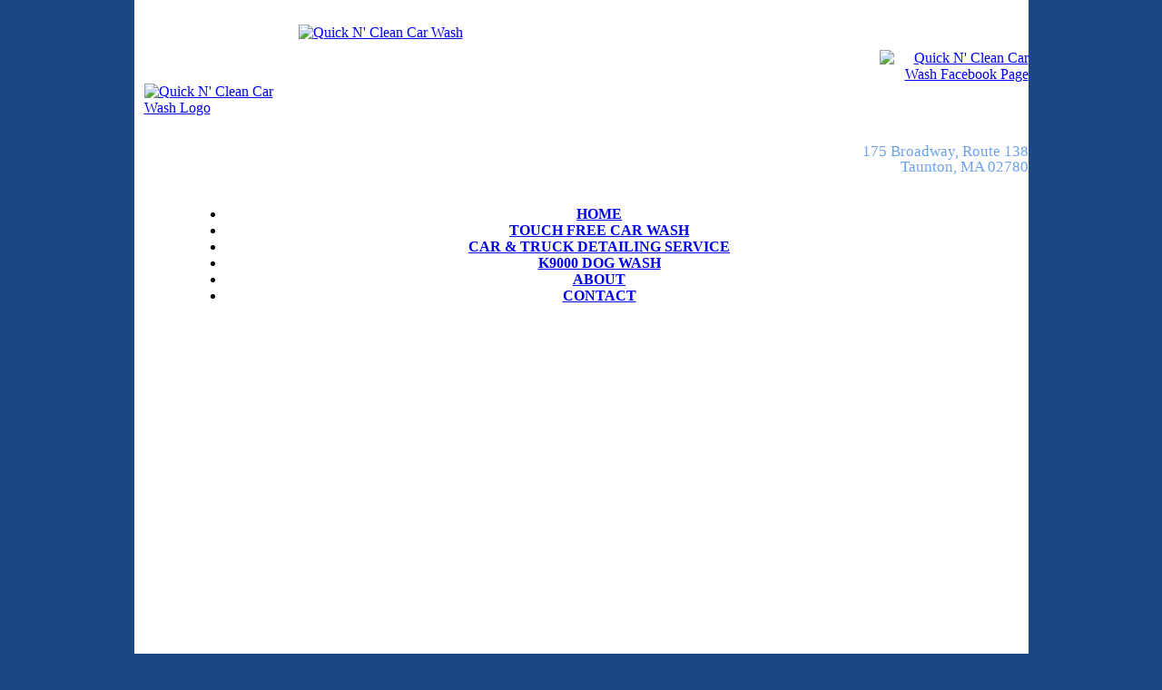

--- FILE ---
content_type: text/html;charset=UTF-8
request_url: http://www.quickncleancw.com/pages/cfHome.cfm
body_size: 6075
content:
<!DOCTYPE html>
<html>
<head>

<meta name="google-site-verification" content="">


<link rel="icon" href="http://www.QuickNCleanCW.com/favicon.ico" type="image/x-icon">
<link rel="shortcut icon" href="http://www.QuickNCleanCW.com/favicon.ico" type="image/x-icon">
<link rel="apple-touch-icon" href="http://www.QuickNCleanCW.com/favicon.png"/>



<meta NAME="REVISIT-AFTER" CONTENT="15 days">
<meta NAME="ROBOTS" CONTENT="all">
<meta name="keywords" content="Quick N Clean Car Wash, Quick N' Clean, car wash, touch free, professional detailing, auto detailing, service, dog wash, stations, Taunton, raynham, MA, broadway, route 138, propane, propane refills">
<meta name="description" content="Quick N Clean Car Wash offers touch free car wash, professional detailing service, dog wash stations and propane refills in Taunton, MA">
<title>Quick N Clean Car Wash detailing service propane Taunton MA</title>


<script class="rs-file" src="../scripts/RoyalSlider935/royalslider/jquery-1.8.3.min.js"></script>
<script class="rs-file" src="../scripts/RoyalSlider935/royalslider/jquery.royalslider.min.js"></script>
<link class="rs-file" href="../scripts/RoyalSlider935/royalslider/royalslider.css" rel="stylesheet">
<link class="rs-file" href="../scripts/RoyalSlider935/royalslider/skins/default/rs-default.css" rel="stylesheet">
<center>
<link rel="stylesheet" href="http://www.QuickNCleanCW.com/foundation/terrapin.css" type="text/css">
</HEAD>
<body BGCOLOR="#1b4784" TEXT="#000000" Alink="000000" Vlink="000000" TOPMARGIN=0 LEFTMARGIN=0 MARGINWIDTH=0 MARGINHEIGHT=0>
<table BGCOLOR="#FFFFFF" BORDER=0 CELLSPACING=0 CELLPADDING=0 WIDTH=985 height="100%">			
	<tr>
		<td width=985 valign="top" height="100%">
			<table BORDER=0 CELLSPACING=0 CELLPADDING=0 height="100%">
				
				<tr>
					<td width=985>
	                    <table BORDER=0 CELLSPACING=0 CELLPADDING=0>
    <TR>
    	<Td width=985 height=137 background="../images/nav_Background.jpg">
            <table BORDER=0 CELLSPACING=0 CELLPADDING=0>
                <tr><td height=10></td></tr>
                <tr>
                	<td width=11></td>
                    <td width=157 valign="middle">
                        <A href="http://www.QuickNCleanCW.com/pages/cfHome.cfm">
                        <img width=157 height=117 SRC="../images/nav_logo.png" ALT="Quick N' Clean Car Wash Logo" VSPACE=0 HSPACE=0 ALIGN="TOP" BORDER=0>
                        </A>
                    </td>
                    <td width=13></td> 
                    <td width=331 valign="top">
                    	<table BORDER=0 CELLSPACING=0 CELLPADDING=0>
                        	<tr><td height=17></td></tr>
                            <tr>
                            	<td>
                                <A href="http://www.QuickNCleanCW.com/pages/cfHome.cfm">
                                <img width=331 height=80 SRC="../images/nav_title.png" ALT="Quick N' Clean Car Wash" VSPACE=0 HSPACE=0 ALIGN="TOP" BORDER=0>
                                </A>                                
                                </td>
                            </tr>
                        </table>
                    </td>
                    <td width=220></td>
                    <td align="right">
                    	<table BORDER=0 CELLSPACING=0 CELLPADDING=0>
                        	<tr>
                            	<td align="right">
                                	<table BORDER=0 CELLSPACING=0 CELLPADDING=0>
                                    	<tr>
                                        	<td valign="middle" align="right">
                                            <p style="color:#ffffff; font-family:Futura_Book; font-size:18pt; line-height:20pt;">
                                            508-824-1612
                                            </p>                                            
                                            </td>
                                            <td width=10></td>
                                            <td valign="middle" align="right">
                                            <A href="https://www.facebook.com/pages/Quick-N-Clean-Carwash/125311527508992" target="_blank">
                                            <img width=20 height=20 SRC="../images/facebookIcon.png" ALT="Quick N' Clean Car Wash Facebook Page" VSPACE=0 HSPACE=0 ALIGN="TOP" BORDER=0>
                                            </A>
                                            </td>
                                        </tr>
                                    </table>
                                </td>
                            </tr>
                            <tr><td height=5></td></tr>
                            <tr>
                            	<td align="right">
                                <p style="color:#6ca2ec; font-family:Futura_Book; font-size:13pt; line-height:13pt;">
                                175 Broadway, Route 138<br>
                                Taunton, MA 02780
                                </p>                                
                                </td>
                            </tr>
                        </table>
                    </td>
                </tr>
            </table>        
        </Td>
    </TR>
    <tr><td height=1></td></tr>
    <tr>
    	<td width=985 height=33 align="center" background="../images/pnav_back.gif">
        	<table BORDER=0 CELLSPACING=0 CELLPADDING=0>
            	<tr>
                	<td width=865 height=33 align="center">
                    <div id="Navcontainer">
                        <ul id="navigation">
                            <li class="pnav_Home"><a href="http://www.QuickNCleanCW.com/pages/cfHome.cfm"><b>HOME</b></a></li>  
                            <li class="pnav_CarWash"><a href="http://www.QuickNCleanCW.com/pages/cfCarWash.cfm"><b>TOUCH FREE CAR WASH</b></a></li>  
                            <li class="pnav_DetailingService"><a href="https://www.northeastdetail.com/" target="_blank"><b>CAR & TRUCK DETAILING SERVICE</b></a></li>                                  
                            <li class="pnav_DogWash"><a href="http://www.QuickNCleanCW.com/pages/cfDogWash.cfm"><b>K9000 DOG WASH</b></a></li>  
                            <li class="pnav_About"><a href="http://www.QuickNCleanCW.com/pages/cfAbout.cfm"><b>ABOUT</b></a></li>  
                            <li class="pnav_Contact"><a href="http://www.QuickNCleanCW.com/pages/cfContact.cfm"><b>CONTACT</b></a></li>
                        </ul>                                       
                    </div>                     
                    </td>
                </tr>
            </table>
        </td>
    </tr>    
</table>											
					</td>
				</tr>
                <tr><td height=1></td></tr>
                
                <tr>
                    <td width=985 height="100%" valign="top">
                        <table BORDER=0 CELLSPACING=0 CELLPADDING=0 height="100%">
                        	
                            <TR>
                                <td width=985>
                                    <div id="gallery-1" class="royalSlider rsDefault">
                                        <img width=985 height=405 class="rsImg" src="../images/Slideshow_Home/images/home_slideshow_autoWash.jpg" alt="" />
                                        <img width=985 height=405 class="rsImg" src="../images/Slideshow_Home/images/home_slideshow_MegaVac.jpg" alt="" />
                                        <img width=985 height=405 class="rsImg" src="../images/Slideshow_Home/images/home_slideshow_autoCarWash.jpg" alt="" />
                                        <img width=985 height=405 class="rsImg" src="../images/Slideshow_Home/images/home_slideshow_Propane.jpg" alt="" />
                                        <img width=985 height=405 class="rsImg" src="../images/Slideshow_Home/images/home_slideshow_threeAutoWashBays2.jpg" alt="" />
                                        <img width=985 height=405 class="rsImg" src="../images/Slideshow_Home/images/home_slideshow_lamboAutoWash.jpg" alt="" />
                                        
                                        <img width=985 height=405 class="rsImg" src="../images/Slideshow_Home/images/home_slideshow_fleetCar.jpg" alt="" />
                                        <img width=985 height=405 class="rsImg" src="../images/Slideshow_Home/images/home_slideshow_carFoamBrush.jpg" alt="" />
                                        <img width=985 height=405 class="rsImg" src="../images/Slideshow_Home/images/home_slideshow_insideTyphoon.jpg" alt="" />
                                        <img width=985 height=405 class="rsImg" src="../images/Slideshow_Home/images/home_slideshow_carWashFront2.jpg" alt="" /> 
                                        
                                        <img width=985 height=405 class="rsImg" src="../images/Slideshow_Home/images/home_slideshow_dogWash.jpg" alt="" />
                                    </div>	
                                    <script>
                                        jQuery(document).ready(function($) {
                                            $("#gallery-1").royalSlider({
                                                transitionType 			: 'fade', 	//'move' or 'fade'
                                                controlNavigation		: 'none',
                                                autoScaleSlider			: false, 																		
                                                loop					: true,
                                                loopRewind 				: true,
                                                navigateByClick			: false,
                                                numImagesToPreload		: 3,
                                                arrowsNavAutoHide		: true,
                                                arrowsNavHideOnTouch	: true,
                                                keyboardNavEnabled		: true,
                                                fadeinLoadedSlide		: true,
                                                autoScaleSlider			: false,
                                                imageScaleMode			: 'none',																		
                                                imgWidth				: 985,
                                                imgHeight				: 405,
                                                transitionSpeed			: 600, 	
                                                slidesSpacing 			: 0, 	
                                                autoPlay: {
                                                    // autoplay options go gere
                                                    enabled				: true,
                                                    delay				: 4000,
                                                    pauseOnHover		: false
                                                }        
                                            });  
                                        });
                                    </script>                                            
                                </td>
                            </TR>
                            <tr><td height=1></td></tr>
                            
                            <tr>
                        		<td width=985 style="background-color:#ffffff; background-image: url(../images/home_servicesBG.jpg); background-repeat: no-repeat; background-position: center top;">
                                    <table BORDER=0 CELLSPACING=0 CELLPADDING=0>
                                    	<tr>
                                        	<td width=985 height=107 valign="middle" align="center">
                                            	<table BORDER=0 CELLSPACING=0 CELLPADDING=0>
                                                	<tr>
                                                        <td align="center">
                                                        <H1 style="text-transform:uppercase;">Taunton / Raynham'S LEADING Car Care Specialist</H1>
                                                        </td> 
                                                    </tr>
                                                </table>
                                            </td> 
                                        </tr>
                                        <tr>
                                        	<td width=985 valign="top">
                                            	<table BORDER=0 CELLSPACING=0 CELLPADDING=0>
                                                	<tr>
                                                    	<td width=31></td>
                                                        
                                                    	<td width=270 valign="top" align="center">
                                                        	<table BORDER=0 CELLSPACING=0 CELLPADDING=0>
                                                            	<tr>
                                                                	<td width=270 valign="top">
                                                                    	<a href="http://www.QuickNCleanCW.com/pages/cfCarWash.cfm">
                                                                    	<img width=270 height=150 SRC="../images/home_TouchFreeCarWash.jpg" ALT="Quick N Clean Touch Free Car Wash Taunton, MA" VSPACE=0 HSPACE=0 ALIGN="TOP" BORDER=0>
                                                                        </a>
                                                                    </td>
                                                                </tr>
                                                                <tr><td height=20></td></tr>
                                                                <tr>
                                                                	<td width=270 valign="top" align="center">
                                                                    <H2><a href="http://www.QuickNCleanCW.com/pages/cfCarWash.cfm">Touch Free Car Wash</a></H2>
                                                                    <p style="padding-top:5px;">
                                                                    Quick N' Clean is Taunton's largest touch-free automatic car wash.  In addition we offer self service power wash bays, Mega-Vac turbo vacuum stations and top quality car care products.
                                                                    </p>
                                                                    </td>
                                                                </tr>
                                                            </table>
                                                        </td>
                                                    	<td width=57></td>
                                                        
                                                    	<td width=270 valign="top" align="center">
                                                        	<table BORDER=0 CELLSPACING=0 CELLPADDING=0>
                                                            	<tr>
                                                                	<td width=270 valign="top">
                                                                    	<a href="https://www.northeastdetail.com/" target="_blank">
                                                                    	<img width=270 height=150 SRC="../images/home_ProfessionalDetailingService.jpg" ALT="Professional Detailing Service from North East Detail" VSPACE=0 HSPACE=0 ALIGN="TOP" BORDER=0>
                                                                        </a>
                                                                    </td>
                                                                </tr>
                                                                <tr><td height=20></td></tr>
                                                                <tr>
                                                                	<td width=270 valign="top" align="center">
                                                                    <H2><a href="https://www.northeastdetail.com/" target="_blank">Professional Detailing Service</a></H2>
                                                                    <p style="padding-top:5px;">
                                                                     Avoid the headaches of maintaining your vehicle's appearance with <b>North East Detail</b>. <a href="https://www.northeastdetail.com/" target="_blank"><u>Click here to visit their website</u></a> and learn more about their detailing services.
                                                                    </p>
                                                                    </td>
                                                                </tr>
                                                            </table>
                                                        </td>
                                                    	<td width=58></td>
                                                        
                                                    	<td width=270 valign="top" align="center">
                                                        	<table BORDER=0 CELLSPACING=0 CELLPADDING=0>
                                                            	<tr>
                                                                	<td width=270 valign="top">
                                                                    	<a href="http://www.QuickNCleanCW.com/pages/cfDogWash.cfm">
                                                                    	<img width=270 height=150 SRC="../images/home_DogWashStation.jpg" ALT="Quick N Clean Taunton Dog Wash Station" VSPACE=0 HSPACE=0 ALIGN="TOP" BORDER=0>
                                                                        </a>
                                                                    </td>
                                                                </tr>
                                                                <tr><td height=20></td></tr>
                                                                <tr>
                                                                	<td width=270 valign="top" align="center">
                                                                    <H2><a href="http://www.QuickNCleanCW.com/pages/cfDogWash.cfm">Dog Wash Station</a></H2>
                                                                    <p style="padding-top:5px;">
                                                                    Open 24/7/365, our K9000 Dog Wash system with high-quality Tropiclean care products makes it easy to bathe your dog in a secure, clean, pet-friendly environment.
                                                                    </p>
                                                                    </td>
                                                                </tr>
                                                            </table>
                                                        </td>                                                                                                                
                                                    </tr>
                                                </table>
                                            </td>
                                        </tr>
                                    </table>	
                                </td>
                            </tr>
                            <tr><td height=45></td></tr>
                            <tr>
                            	<td width=985 height=195 valign="middle" bgcolor="#fff5a3">
                                	<table BORDER=0 CELLSPACING=0 CELLPADDING=0>
                                    	<tr>
                                        	<td width=35></td>
                                        	<td width=143 valign="middle">
                                            	<img width=143 height=91 SRC="../images/VIPcard.png" ALT="Quick N Clean Wash Cards" VSPACE=0 HSPACE=0 ALIGN="TOP" BORDER=0>
                                            </td>
                                            <td width=27></td>
                                            
                                            <td width=367 align="left" valign="middle">
                                            	<table BORDER=0 CELLSPACING=0 CELLPADDING=0>
                                                	<tr>
                                                    	<td>
                                                        <H3><a href="http://www.QuickNCleanCW.com/pages/cfCarWash.cfm#LoyaltyCards">WASH CARDS</a></H3>
                                                        </td>
                                                    </tr>
                                                    <tr><td height=10></td></tr>
                                                    <tr>
                                                    	<td>
                                                        <p>
                                                        Purchase the <a href="http://www.QuickNCleanCW.com/pages/cfCarWash.cfm#LoyaltyCards"><u>Quick N' Clean Wash Cards</u></a> in increments of $50 and receive an extra $10 for every $50 spent free of charge.
                                                        </p>
                                                        </td>
                                                    </tr>
                                                </table>
                                            </td>
                                            <td width=40></td>
                                            
                                            
                                            <td width=354 align="left" valign="middle">
                                            	<table BORDER=0 CELLSPACING=0 CELLPADDING=0>
                                                	<tr>
                                                    	<td>
                                                        <H3>PROPANE REFILLS</H3>
                                                        </td>
                                                    </tr>
                                                    <tr><td height=10></td></tr>
                                                    <tr>
                                                    	<td>
                                                        <p>
                                                        Quick N' Clean offers propane 7 days a week from 8AM-5PM: only <b>$16 /  20lb tank</b>. Fill-up your empty propane tank today!
                                                        </p>
                                                        </td>
                                                    </tr>
                                                </table>
                                            </td>                                             
                                        </tr>
                                    </table>
                                </td>
                            </tr>
                        </table>
                    </td>
                </tr>
                <tr><td height=2></td></tr>
                
				<tr>
					<td width=985 valign="top">
						<table BORDER=0 CELLSPACING=0 CELLPADDING=0>
    <TR>
    	<Td wdith=985 bgcolor="#18263f">
            <table BORDER=0 CELLSPACING=0 CELLPADDING=0>
            	<tr><td height=50></td></tr>
                <tr>
                	<td width=985 valign="top" align="left">
                    	<table BORDER=0 CELLSPACING=0 CELLPADDING=0>
                        	<tr>
                                <td width=27></td>
                                <td width=445 align="left" valign="top">
                                	<table BORDER=0 CELLSPACING=0 CELLPADDING=0>
                                    	<tr>
                                        	<td width=445 align="left" valign="top">
                                                <font class="bottom_navName">
                                                
                                                <b>Quick N' Clean Car Wash</b>
                                                </font> 
                                                <br>
                                                <font class="bottom_navTagLine">
                                                <i>Open 24 Hours a Day, 7 Days a Week</i>
                                                </font>
                                                <br>
                                                    
                                                <font class="bottom_navAddress">
                                                175 Broadway, Route 138                         
                                                &nbsp;&nbsp;|&nbsp;&nbsp;Taunton, MA 02780
                                                &nbsp;&nbsp;|&nbsp;&nbsp;<a href="https://goo.gl/maps/NxrWc" target="_blank"><u>Driving Directions</u></a>
                                                <br />
                                                
                                                </font>
                                        	</td>
                                        </tr>
                                        <tr><td height=25></td></tr>
                                    	<tr>
                                        	<td width=445 align="left" valign="middle">
                                            	<table BORDER=0 CELLSPACING=0 CELLPADDING=0>
                                                	<tr>
                                                    	<td width=105 align="left" valign="middle">                                                      
                                                        <A href="http://www.newenglandcarwash.org/venue/1709/quick-n-clean-car-wash.htm" target="_blank">
                                                        <img width=105 height=27 SRC="../images/BottomNav_NewEnglandCarWashAssoc.gif" ALT="New England Car Wash Association" VSPACE=0 HSPACE=0 ALIGN="TOP" BORDER=0>
                                                        </A>
                                                        </td>
                                                        <td width=25></td>
                                                        <td align="left" valign="middle">
                                                        <p class="Link">
                                                        <a href="http://www.newenglandcarwash.org/venue/1709/quick-n-clean-car-wash.htm" target="_blank">
                                                        Proud member of the<br>
                                                        New England Carwash Association
                                                        </a>
                                                        </p>
                                                        </td>
                                                    </tr>
                                                </table>                                           
                                            </td>
                                        </tr>                                        
                                    </table>
                                </td> 
                                <td width=195 valign="top" align="left">
                                	<table BORDER=0 CELLSPACING=0 CELLPADDING=0>
                                    	<tr>
                                        	<td>
                                            <p class="bottom_navNav">
                                            <A href="http://www.QuickNCleanCW.com/pages/cfCarWash.cfm"><u>Touchless Car Wash</u></A><br>
                                            <A href="https://www.northeastdetail.com/" target="_blank"><u>Professional Detailing Service</u></A><br>
                                            <A href="http://www.QuickNCleanCW.com/pages/cfDogWash.cfm"><u>K9000 Dog Wash</u></A>
                                            </p>                                            
                                            </td>
                                        </tr>
                                        <tr><td height=25></td></tr>
                                        <tr>
                                        	<td>
                                            <A href="https://www.facebook.com/pages/Quick-N-Clean-Carwash/125311527508992" target="_blank">
                                            <img width=131 height=39 SRC="../images/findUsOnFacebook.png" ALT="Quick N' Clean Car Wash Facebook Page" VSPACE=0 HSPACE=0 ALIGN="TOP" BORDER=0>
                                            </A>
                                            </td>
                                        </tr>
                                    </table>                                                        
                                </td>
                                <td width=112 valign="top" align="left">
                                <p class="bottom_navNav">
                                <A href="http://www.QuickNCleanCW.com/pages/cfAbout.cfm"><u>About</u></A><br>
                                <A href="http://www.QuickNCleanCW.com/pages/cfContact.cfm"><u>Contact</u></A><br>
                                <A href="http://www.QuickNCleanCW.com/pages/cfHome.cfm"><u>Home</u></A>
                                </p>                                                        
                                </td>
                                <td width=180 valign="top" align="left">
                                	<table BORDER=0 CELLSPACING=0 CELLPADDING=0>
                                    	<tr>
                                        	<td>
                                            <p style="color:#ffffff; font-size:18pt; padding-bottom:5px;">
                                            
											<b>508-824-1612</b>
											
                                            </p>
                                            
												<br>
                                            <font class="bottom_NavTerrapin">
                                            <a href="http://www.terrapinad.com" target="_blank"><u>Website by Terrapin Art & Design</u></a>                                      
                                            </font>                                            
                                            </td>
                                        </tr>
                                    </table>
                                </td>                                                                                           
                            </tr>
                        </table>
                    </td>
                </tr>
                <tr><td height=50></td></tr>
            </table>        
        </Td>
    </TR> 
</table>				
					</td>				
				</tr>					
			</table>		
		</td>				
	</tr>				
</table>			

<script type="text/javascript">
var gaJsHost = (("https:" == document.location.protocol) ? "https://ssl." : "http://www.");
document.write(unescape("%3Cscript src='" + gaJsHost + "google-analytics.com/ga.js' type='text/javascript'%3E%3C/script%3E"));
</script>
<script type="text/javascript">
var pageTracker = _gat._getTracker("UA-49231255-1");
pageTracker._initData();
pageTracker._trackPageview();
</script>
		
</body>
</html>